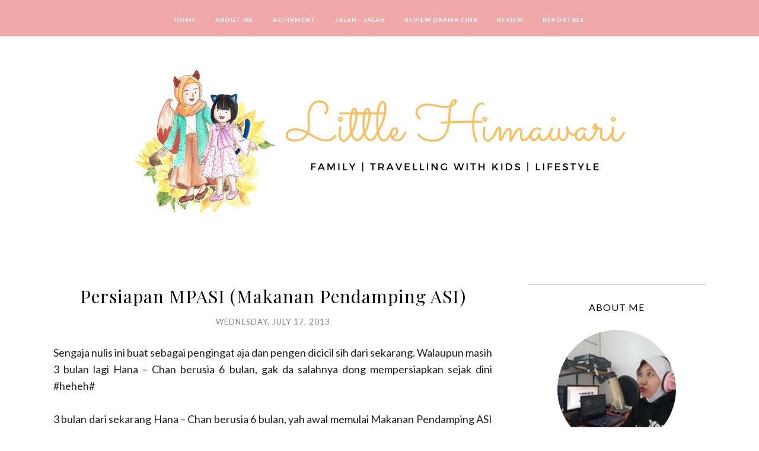

--- FILE ---
content_type: text/html; charset=utf-8
request_url: https://www.google.com/recaptcha/api2/aframe
body_size: 269
content:
<!DOCTYPE HTML><html><head><meta http-equiv="content-type" content="text/html; charset=UTF-8"></head><body><script nonce="WKlOPSYz4fFlbD6SJFRj3w">/** Anti-fraud and anti-abuse applications only. See google.com/recaptcha */ try{var clients={'sodar':'https://pagead2.googlesyndication.com/pagead/sodar?'};window.addEventListener("message",function(a){try{if(a.source===window.parent){var b=JSON.parse(a.data);var c=clients[b['id']];if(c){var d=document.createElement('img');d.src=c+b['params']+'&rc='+(localStorage.getItem("rc::a")?sessionStorage.getItem("rc::b"):"");window.document.body.appendChild(d);sessionStorage.setItem("rc::e",parseInt(sessionStorage.getItem("rc::e")||0)+1);localStorage.setItem("rc::h",'1768781226864');}}}catch(b){}});window.parent.postMessage("_grecaptcha_ready", "*");}catch(b){}</script></body></html>

--- FILE ---
content_type: text/javascript; charset=UTF-8
request_url: https://www.littlehimawari.com/feeds/posts/summary/?callback=jQuery112003225954271673961_1768781222737&category=my+baby&max-results=5&alt=json-in-script
body_size: 5687
content:
// API callback
jQuery112003225954271673961_1768781222737({"version":"1.0","encoding":"UTF-8","feed":{"xmlns":"http://www.w3.org/2005/Atom","xmlns$openSearch":"http://a9.com/-/spec/opensearchrss/1.0/","xmlns$blogger":"http://schemas.google.com/blogger/2008","xmlns$georss":"http://www.georss.org/georss","xmlns$gd":"http://schemas.google.com/g/2005","xmlns$thr":"http://purl.org/syndication/thread/1.0","id":{"$t":"tag:blogger.com,1999:blog-1570520149722606186"},"updated":{"$t":"2026-01-02T09:49:50.081+07:00"},"category":[{"term":"review"},{"term":"reportase"},{"term":"jalan - jalan"},{"term":"mpasi"},{"term":"jalan jalan asik"},{"term":"kesehatan"},{"term":"info"},{"term":"my baby"},{"term":"tempat wisata"},{"term":"tips"},{"term":"miscellaneous"},{"term":"bogor"},{"term":"bloggerreview"},{"term":"myself"},{"term":"resepMPASI"},{"term":"ASI"},{"term":"curhatan"},{"term":"event"},{"term":"arsip"},{"term":"resep"},{"term":"Bandung"},{"term":"blogger event"},{"term":"gameonline"},{"term":"sponsoredpost"},{"term":"persiapan mpasi"},{"term":"sentul"},{"term":"Cibinong City Mall"},{"term":"Jungleland"},{"term":"birthdayparty"},{"term":"blogger"},{"term":"catering depok"},{"term":"catering harian di depok"},{"term":"catering karyawan depok"},{"term":"catering rantangan"},{"term":"depok"},{"term":"hana catering depok"},{"term":"hanacatering"},{"term":"momblogger"},{"term":"notice"},{"term":"parenttalk"},{"term":"resep rumahan"},{"term":"review produk"},{"term":"#AIMI DEPOK"},{"term":"AIMI ASI DEPOK"},{"term":"Baby Shop"},{"term":"anak - anak"},{"term":"baby house"},{"term":"bukalapak"},{"term":"bukalapakdotcom"},{"term":"cielers depok"},{"term":"cooking with love"},{"term":"hanami's channel"},{"term":"indonesia"},{"term":"indosat"},{"term":"pojokrenungan"},{"term":"resep masakan"},{"term":"resep masakan rumahan"},{"term":"review. reportase"},{"term":"ruang laktasi"},{"term":"ruang menyusui di depok"},{"term":"singapore"},{"term":"singaporetourism"},{"term":"sponsorpost"},{"term":"susu-formula"},{"term":"tempat wisata di singapore"},{"term":"traveloka"},{"term":"#1TahunMenginspirASI"},{"term":"#2 Tahun MenginspirASI"},{"term":"#AIMI"},{"term":"#CantSmileWithoutYou"},{"term":"#CelebrateTheExtraOrdinary"},{"term":"#GrowThemGreat"},{"term":"#HUT1AIMIDEPOK"},{"term":"#JadiBisa"},{"term":"#JuaraHebatkebaikan"},{"term":"#LebihBaik"},{"term":"#Sunlife"},{"term":"20fit jakarta"},{"term":"20fitreview"},{"term":"21th kiranti"},{"term":"ASUS ZenPower"},{"term":"Advan Untuk Indonesia"},{"term":"Anmum"},{"term":"Anmum Indonesia"},{"term":"Anmum Lacta"},{"term":"Anmum Materna"},{"term":"AplikasiTraveloka"},{"term":"BEBELAC"},{"term":"BLW"},{"term":"BebelacIndonesia"},{"term":"BloggerPerempuanNetwork"},{"term":"COD"},{"term":"EMS"},{"term":"EcoCompactLiving"},{"term":"EcoDesain"},{"term":"FPS"},{"term":"GreenDesain"},{"term":"HUT2AIMIDEPOK"},{"term":"ImunisasiMR"},{"term":"Internet Menyatukan Keluarga"},{"term":"Invenstasi"},{"term":"KESEJAHTERAAN"},{"term":"Kampanye ASI"},{"term":"KementrianKesehatanIndonesia"},{"term":"Kids Playground"},{"term":"Kidzooona"},{"term":"Kidzooona Indonesia"},{"term":"LivingInPrajawangsaCity"},{"term":"MASA DEPAN CERAH"},{"term":"MMORPG"},{"term":"Measles"},{"term":"Mengatur Keuangan"},{"term":"NXA ladies"},{"term":"NetflixViaIndiHome"},{"term":"PERENCANAAN KEUANGAN"},{"term":"PT. Sun life Financial Indonesia"},{"term":"Pekan ASI Sedunia"},{"term":"Power bank"},{"term":"RO2"},{"term":"Rubella"},{"term":"SUN LIFE"},{"term":"Safir Senduk"},{"term":"Selebrasi"},{"term":"SingaporeScienceCenter"},{"term":"Sun Life Financial Indonesia"},{"term":"Tips Mengelola Keuangan"},{"term":"Vaksin Campak"},{"term":"Vaksin Rubella"},{"term":"accesoris gadget"},{"term":"advan"},{"term":"advan vandroid X7"},{"term":"afiliasi program"},{"term":"aimi jabar"},{"term":"airyroombogor"},{"term":"airyroomindonesia"},{"term":"ajari aku  mendapatkan mantanmu"},{"term":"alam fantasia"},{"term":"aloclairplus"},{"term":"ancol"},{"term":"ancol beach city mall"},{"term":"awas bulan maling"},{"term":"baby spa"},{"term":"babyspa"},{"term":"belanja online"},{"term":"belanjatablet"},{"term":"best deals hunter"},{"term":"beutytips"},{"term":"bubble and me"},{"term":"buku anak"},{"term":"cermati"},{"term":"cni"},{"term":"cookies"},{"term":"curhatan hati sang spg"},{"term":"danone indonesia"},{"term":"data center"},{"term":"ddb accelerator"},{"term":"depresi pada anak"},{"term":"diarykiranti"},{"term":"difa oral health center"},{"term":"doraemon expo 2015"},{"term":"download game best deals hunter"},{"term":"drama korea"},{"term":"dramacina"},{"term":"dunia fantasi"},{"term":"elevenia"},{"term":"es loli"},{"term":"eventbogor"},{"term":"farmhouse lembang"},{"term":"fashion anak"},{"term":"filmreview"},{"term":"finansial"},{"term":"foodcombine"},{"term":"funcolouring"},{"term":"gadget"},{"term":"game best deals hunter review"},{"term":"game review"},{"term":"geraicni"},{"term":"gigi susu"},{"term":"halobalita"},{"term":"hello kitty party idea"},{"term":"hotel bandung"},{"term":"hotel majapahit surabaya"},{"term":"im3"},{"term":"indosat ooredoo"},{"term":"instagram"},{"term":"intel"},{"term":"investasi"},{"term":"jakarta"},{"term":"jarvis store"},{"term":"jualfurniture"},{"term":"jualfurniturebekas"},{"term":"kadobayi"},{"term":"kadobayibarulahir"},{"term":"kadountukbayi"},{"term":"kaldu ayam"},{"term":"kaldu ikan"},{"term":"kaldu sapi"},{"term":"kaldu sayuran"},{"term":"karies pada gigi balita"},{"term":"kartu nama"},{"term":"kesehatan gigi mulut"},{"term":"kiranti"},{"term":"komunitas epilepsi indonesia"},{"term":"komunitasibumendongengbogor"},{"term":"kontesblog"},{"term":"korban maling"},{"term":"kuliner"},{"term":"lagu anak indonesia"},{"term":"laruku"},{"term":"mall"},{"term":"mall depok"},{"term":"margocity"},{"term":"mataharimall"},{"term":"membeli pakaian anak"},{"term":"membuat kaldu"},{"term":"membuat kartu nama online"},{"term":"mengejar malam pertama"},{"term":"menyapih"},{"term":"mihabodytec"},{"term":"mlm"},{"term":"momina baby spa"},{"term":"mommy and me"},{"term":"museum di surabaya"},{"term":"my Pre Wedding"},{"term":"nasi goreng serai"},{"term":"nasional"},{"term":"nixia gamer"},{"term":"obat sariawan"},{"term":"omlette bayam sosis"},{"term":"omlette mie sosis"},{"term":"ootd"},{"term":"paidreview"},{"term":"pakaian anak"},{"term":"parenting"},{"term":"pasta gigi formula"},{"term":"penyakit epilepsi"},{"term":"perawatan gigi susu pada balita"},{"term":"percetakan"},{"term":"philips steam iron"},{"term":"pintarnet"},{"term":"playdate"},{"term":"prajawangsacity"},{"term":"praktisprint.com"},{"term":"pre wedding test"},{"term":"resep MPASI untuk 1 tahun keatas"},{"term":"resep tomyam"},{"term":"sariawan"},{"term":"science center singapore"},{"term":"seminar laktasi"},{"term":"sensa hotel"},{"term":"sertifikasi"},{"term":"shopious"},{"term":"sikat gigi formula"},{"term":"sinopsis novel"},{"term":"sinopsis. ftv"},{"term":"situs kartu nama"},{"term":"skincare"},{"term":"staedtler"},{"term":"sup sosis"},{"term":"sup tofu ikan tuna"},{"term":"surabaya"},{"term":"tablet pintar"},{"term":"tablet ramah anak"},{"term":"tebet"},{"term":"tempat bermain anak di cibinong"},{"term":"tempat wisata dibandung"},{"term":"tempatwisatadibogor"},{"term":"tempatwisataramahanak"},{"term":"tips dan trik membuat sinopsis"},{"term":"tips mengatasi maling"},{"term":"tips rumah supaya tidak kemalingan"},{"term":"tips travelling"},{"term":"transformasi perusahaan"},{"term":"traveling with baby"},{"term":"travellingwithkids"},{"term":"triptosingapore"},{"term":"twinhouse"},{"term":"udoctor"},{"term":"umeetme"},{"term":"wahana hello kitty adventure"},{"term":"warung komando"},{"term":"weaning with love"},{"term":"wenda koiman"},{"term":"wisata"},{"term":"wonderfullifemovie"},{"term":"wonderfulllifeindonesia"},{"term":"xl data center"},{"term":"yayasan epilepsi indonesia"}],"title":{"type":"text","$t":"Little Himawari"},"subtitle":{"type":"html","$t":""},"link":[{"rel":"http://schemas.google.com/g/2005#feed","type":"application/atom+xml","href":"https:\/\/www.littlehimawari.com\/feeds\/posts\/summary"},{"rel":"self","type":"application/atom+xml","href":"https:\/\/www.blogger.com\/feeds\/1570520149722606186\/posts\/summary?alt=json-in-script\u0026max-results=5\u0026category=my+baby"},{"rel":"alternate","type":"text/html","href":"https:\/\/www.littlehimawari.com\/search\/label\/my%20baby"},{"rel":"hub","href":"http://pubsubhubbub.appspot.com/"},{"rel":"next","type":"application/atom+xml","href":"https:\/\/www.blogger.com\/feeds\/1570520149722606186\/posts\/summary?alt=json-in-script\u0026start-index=6\u0026max-results=5\u0026category=my+baby"}],"author":[{"name":{"$t":"Ruffie Lucretia"},"uri":{"$t":"http:\/\/www.blogger.com\/profile\/11297732198317970064"},"email":{"$t":"noreply@blogger.com"},"gd$image":{"rel":"http://schemas.google.com/g/2005#thumbnail","width":"32","height":"32","src":"\/\/blogger.googleusercontent.com\/img\/b\/R29vZ2xl\/AVvXsEjexriibgqaFRd5jbaU1Zxk3pFiscL_pIv-4G3Tmu8o1AkqsOVpVaNReRpe_pADcIuUI9VrO5edjiWmPywNhRb9ShoVRd3otWA8XtYEhWWDRTICLl3-uT1x1R1dUD8Hc1k\/s113\/20181224_113518.jpg"}}],"generator":{"version":"7.00","uri":"http://www.blogger.com","$t":"Blogger"},"openSearch$totalResults":{"$t":"15"},"openSearch$startIndex":{"$t":"1"},"openSearch$itemsPerPage":{"$t":"5"},"entry":[{"id":{"$t":"tag:blogger.com,1999:blog-1570520149722606186.post-1838403210969979650"},"published":{"$t":"2015-02-16T23:44:00.002+07:00"},"updated":{"$t":"2015-11-13T11:22:04.332+07:00"},"category":[{"scheme":"http://www.blogger.com/atom/ns#","term":"birthdayparty"},{"scheme":"http://www.blogger.com/atom/ns#","term":"hello kitty party idea"},{"scheme":"http://www.blogger.com/atom/ns#","term":"miscellaneous"},{"scheme":"http://www.blogger.com/atom/ns#","term":"my baby"}],"title":{"type":"text","$t":"Rencana Ultah ke - 2 Hana - Chan"},"summary":{"type":"text","$t":"\n\n\nPostingan saya yang ini bakalan seputaran rencana buat ngerayain ultah Hana - chan yang hitungannya tinggal beberapa minggu lagi.\n\nsempat bingung antara di rame - rame atau engga. tapi berhubung Hana makin ke sini makin ngerti pesta ulang tahun karena beberapa kali sempat hadir ke acara ultah dan juga sering nonton televisi berbayar yang ada iklan selamat ulang tahun - nya. jadi deh dia kadang"},"link":[{"rel":"replies","type":"application/atom+xml","href":"https:\/\/www.littlehimawari.com\/feeds\/1838403210969979650\/comments\/default","title":"Post Comments"},{"rel":"replies","type":"text/html","href":"https:\/\/www.littlehimawari.com\/2015\/02\/rencana-ultah-ke-2-hana-chan.html#comment-form","title":"0 Comments"},{"rel":"edit","type":"application/atom+xml","href":"https:\/\/www.blogger.com\/feeds\/1570520149722606186\/posts\/default\/1838403210969979650"},{"rel":"self","type":"application/atom+xml","href":"https:\/\/www.blogger.com\/feeds\/1570520149722606186\/posts\/default\/1838403210969979650"},{"rel":"alternate","type":"text/html","href":"https:\/\/www.littlehimawari.com\/2015\/02\/rencana-ultah-ke-2-hana-chan.html","title":"Rencana Ultah ke - 2 Hana - Chan"}],"author":[{"name":{"$t":"Ruffie Lucretia"},"uri":{"$t":"http:\/\/www.blogger.com\/profile\/11297732198317970064"},"email":{"$t":"noreply@blogger.com"},"gd$image":{"rel":"http://schemas.google.com/g/2005#thumbnail","width":"32","height":"32","src":"\/\/blogger.googleusercontent.com\/img\/b\/R29vZ2xl\/AVvXsEjexriibgqaFRd5jbaU1Zxk3pFiscL_pIv-4G3Tmu8o1AkqsOVpVaNReRpe_pADcIuUI9VrO5edjiWmPywNhRb9ShoVRd3otWA8XtYEhWWDRTICLl3-uT1x1R1dUD8Hc1k\/s113\/20181224_113518.jpg"}}],"media$thumbnail":{"xmlns$media":"http://search.yahoo.com/mrss/","url":"https:\/\/blogger.googleusercontent.com\/img\/b\/R29vZ2xl\/AVvXsEg_Baxq_hrj94NlqGhYL0vyTfwHAmQKHNFRz2JOeP70ULnBf-3-dxAuaO9LuGUx88Wb1JG8dsAeVMMlhjj_2gA04856dNrZxBcJxCOMnbZ_laBbpRqH2t9i4Z5xicqHAVwjJQ0olvm9g5LO\/s72-c\/DSC_0589+COPY.jpg","height":"72","width":"72"},"thr$total":{"$t":"0"}},{"id":{"$t":"tag:blogger.com,1999:blog-1570520149722606186.post-1709605974642154166"},"published":{"$t":"2015-02-13T13:36:00.000+07:00"},"updated":{"$t":"2017-11-03T20:51:27.412+07:00"},"category":[{"scheme":"http://www.blogger.com/atom/ns#","term":"ancol beach city mall"},{"scheme":"http://www.blogger.com/atom/ns#","term":"arsip"},{"scheme":"http://www.blogger.com/atom/ns#","term":"doraemon expo 2015"},{"scheme":"http://www.blogger.com/atom/ns#","term":"jalan - jalan"},{"scheme":"http://www.blogger.com/atom/ns#","term":"jalan jalan asik"},{"scheme":"http://www.blogger.com/atom/ns#","term":"my baby"},{"scheme":"http://www.blogger.com/atom/ns#","term":"review"}],"title":{"type":"text","$t":"Petualang Dua Krucil @Doraemon Expo 2015 - Ancol Beach City Mall"},"summary":{"type":"text","$t":"\nceritanya mau review acara ngedate berdua bareng Danisha - Chan nih. simak yukk....\n\n\nBeberapa waktu lalu, adiknya suami saya datang ke Jakarta dari kalimantan. rupanya doi ada acara kantor dan ternyata membawa serta istri dan anaknya. nah, secara silsilah dikeluarga besar suami nih seharusnya yang duluan nikah itu suami saya tapi karena dulu jodohnya belom dateng (baca: saya) alhasil adiknya "},"link":[{"rel":"replies","type":"application/atom+xml","href":"https:\/\/www.littlehimawari.com\/feeds\/1709605974642154166\/comments\/default","title":"Post Comments"},{"rel":"replies","type":"text/html","href":"https:\/\/www.littlehimawari.com\/2015\/02\/petualang-dua-krucil-doraemon-expo-2015.html#comment-form","title":"0 Comments"},{"rel":"edit","type":"application/atom+xml","href":"https:\/\/www.blogger.com\/feeds\/1570520149722606186\/posts\/default\/1709605974642154166"},{"rel":"self","type":"application/atom+xml","href":"https:\/\/www.blogger.com\/feeds\/1570520149722606186\/posts\/default\/1709605974642154166"},{"rel":"alternate","type":"text/html","href":"https:\/\/www.littlehimawari.com\/2015\/02\/petualang-dua-krucil-doraemon-expo-2015.html","title":"Petualang Dua Krucil @Doraemon Expo 2015 - Ancol Beach City Mall"}],"author":[{"name":{"$t":"Ruffie Lucretia"},"uri":{"$t":"http:\/\/www.blogger.com\/profile\/11297732198317970064"},"email":{"$t":"noreply@blogger.com"},"gd$image":{"rel":"http://schemas.google.com/g/2005#thumbnail","width":"32","height":"32","src":"\/\/blogger.googleusercontent.com\/img\/b\/R29vZ2xl\/AVvXsEjexriibgqaFRd5jbaU1Zxk3pFiscL_pIv-4G3Tmu8o1AkqsOVpVaNReRpe_pADcIuUI9VrO5edjiWmPywNhRb9ShoVRd3otWA8XtYEhWWDRTICLl3-uT1x1R1dUD8Hc1k\/s113\/20181224_113518.jpg"}}],"media$thumbnail":{"xmlns$media":"http://search.yahoo.com/mrss/","url":"https:\/\/blogger.googleusercontent.com\/img\/b\/R29vZ2xl\/AVvXsEh5XhqWQKmjFRtBOxWycoGaYeCgeF-5I41FrzWCm5YBCfc3AgVREU3vsIII1_CXiQJFqA4KiAsP3bX_PIaWJ0iqfY5PcQ2LenYY6amqSvr9WBtd56H_qyqug8wf4vt769rjNfLrXFfOhMuw\/s72-c\/10940457_10153002752652380_2920654941174738784_n.jpg","height":"72","width":"72"},"thr$total":{"$t":"0"}},{"id":{"$t":"tag:blogger.com,1999:blog-1570520149722606186.post-7018927224447235997"},"published":{"$t":"2015-02-12T11:53:00.000+07:00"},"updated":{"$t":"2015-11-13T11:23:20.869+07:00"},"category":[{"scheme":"http://www.blogger.com/atom/ns#","term":"arsip"},{"scheme":"http://www.blogger.com/atom/ns#","term":"ASI"},{"scheme":"http://www.blogger.com/atom/ns#","term":"menyapih"},{"scheme":"http://www.blogger.com/atom/ns#","term":"miscellaneous"},{"scheme":"http://www.blogger.com/atom/ns#","term":"my baby"},{"scheme":"http://www.blogger.com/atom/ns#","term":"weaning with love"}],"title":{"type":"text","$t":"MENYUSUI LEBIH DARI DUA TAHUN? Gimana Yaa??"},"summary":{"type":"text","$t":"\nSiang BlogWalking,\n\n\nBulan maret nanti tepatnya tanggal 30, Hana sudah berusia 2 tahun loh. masih bingung dan galau antara mau disapih dengan cara 'dipaksa' atau disapih dengan cinta.\u0026nbsp;\n\n\n\njadi inget kutipan dokumen AIMI tentang menyusui\n\n\n\n\n\n\"menyusui adalah salah satu periode terbaik dalam hidup seorang ibu\"\n\n\n\n\n\n\n\niya kalau dipikir - pikir perjuangan banget buat nyusuin Hana selama ini. "},"link":[{"rel":"replies","type":"application/atom+xml","href":"https:\/\/www.littlehimawari.com\/feeds\/7018927224447235997\/comments\/default","title":"Post Comments"},{"rel":"replies","type":"text/html","href":"https:\/\/www.littlehimawari.com\/2015\/02\/menyusui-lebih-dari-dua-tahun-gimana-yaa.html#comment-form","title":"0 Comments"},{"rel":"edit","type":"application/atom+xml","href":"https:\/\/www.blogger.com\/feeds\/1570520149722606186\/posts\/default\/7018927224447235997"},{"rel":"self","type":"application/atom+xml","href":"https:\/\/www.blogger.com\/feeds\/1570520149722606186\/posts\/default\/7018927224447235997"},{"rel":"alternate","type":"text/html","href":"https:\/\/www.littlehimawari.com\/2015\/02\/menyusui-lebih-dari-dua-tahun-gimana-yaa.html","title":"MENYUSUI LEBIH DARI DUA TAHUN? Gimana Yaa??"}],"author":[{"name":{"$t":"Ruffie Lucretia"},"uri":{"$t":"http:\/\/www.blogger.com\/profile\/11297732198317970064"},"email":{"$t":"noreply@blogger.com"},"gd$image":{"rel":"http://schemas.google.com/g/2005#thumbnail","width":"32","height":"32","src":"\/\/blogger.googleusercontent.com\/img\/b\/R29vZ2xl\/AVvXsEjexriibgqaFRd5jbaU1Zxk3pFiscL_pIv-4G3Tmu8o1AkqsOVpVaNReRpe_pADcIuUI9VrO5edjiWmPywNhRb9ShoVRd3otWA8XtYEhWWDRTICLl3-uT1x1R1dUD8Hc1k\/s113\/20181224_113518.jpg"}}],"media$thumbnail":{"xmlns$media":"http://search.yahoo.com/mrss/","url":"https:\/\/blogger.googleusercontent.com\/img\/b\/R29vZ2xl\/AVvXsEgM4n5cP9Io2PRPuMBwV3pFin3WznUsWOgbrBSPb4Af-6iBiLRmAX0bfdjd0_9jR09lTpkhEFz5e9kmZegmud7gdipH8PX0IAEfC-pn0oeYLIaC3W7URbTcyykCYk2XwKljZEURz85YH3Q_\/s72-c\/10426894_10153030683182380_4662300189071442317_n.jpg","height":"72","width":"72"},"thr$total":{"$t":"0"}},{"id":{"$t":"tag:blogger.com,1999:blog-1570520149722606186.post-1740195180493823659"},"published":{"$t":"2015-01-29T17:43:00.000+07:00"},"updated":{"$t":"2019-12-06T11:20:30.642+07:00"},"category":[{"scheme":"http://www.blogger.com/atom/ns#","term":"mpasi"},{"scheme":"http://www.blogger.com/atom/ns#","term":"my baby"},{"scheme":"http://www.blogger.com/atom/ns#","term":"resep"}],"title":{"type":"text","$t":"Resep MPASI: Tempura Kriuk ala Mami Hana"},"summary":{"type":"text","$t":"\nSebenarnya resep ini sih resep biasa aja, saya bikin juga karena galau Hana mood makannya kadang lahap kadang engga. terpaksa harus puter otak gimana cara supaya asupannya tetap terpenuhi. mengandalkan ASI aja sekarang udah gak cukup. masalahnya 2 bulan lagi Hana harus sudah di SAPIH.\n \n\nBerhubung Hana minggu ini sepertinya lagi malas makan nasi alhasil saya harus menggunakan karbohidrat lain "},"link":[{"rel":"replies","type":"application/atom+xml","href":"https:\/\/www.littlehimawari.com\/feeds\/1740195180493823659\/comments\/default","title":"Post Comments"},{"rel":"replies","type":"text/html","href":"https:\/\/www.littlehimawari.com\/2015\/01\/resep-mpasi-tempura-kriuk-ala-mami-hana.html#comment-form","title":"0 Comments"},{"rel":"edit","type":"application/atom+xml","href":"https:\/\/www.blogger.com\/feeds\/1570520149722606186\/posts\/default\/1740195180493823659"},{"rel":"self","type":"application/atom+xml","href":"https:\/\/www.blogger.com\/feeds\/1570520149722606186\/posts\/default\/1740195180493823659"},{"rel":"alternate","type":"text/html","href":"https:\/\/www.littlehimawari.com\/2015\/01\/resep-mpasi-tempura-kriuk-ala-mami-hana.html","title":"Resep MPASI: Tempura Kriuk ala Mami Hana"}],"author":[{"name":{"$t":"Ruffie Lucretia"},"uri":{"$t":"http:\/\/www.blogger.com\/profile\/11297732198317970064"},"email":{"$t":"noreply@blogger.com"},"gd$image":{"rel":"http://schemas.google.com/g/2005#thumbnail","width":"32","height":"32","src":"\/\/blogger.googleusercontent.com\/img\/b\/R29vZ2xl\/AVvXsEjexriibgqaFRd5jbaU1Zxk3pFiscL_pIv-4G3Tmu8o1AkqsOVpVaNReRpe_pADcIuUI9VrO5edjiWmPywNhRb9ShoVRd3otWA8XtYEhWWDRTICLl3-uT1x1R1dUD8Hc1k\/s113\/20181224_113518.jpg"}}],"media$thumbnail":{"xmlns$media":"http://search.yahoo.com/mrss/","url":"https:\/\/blogger.googleusercontent.com\/img\/b\/R29vZ2xl\/AVvXsEiaTs0G4rKm2s5LSMDQ4iucIo4uVdwXa-uz-LV6C5zcR5W2Xo456kE_v7YZxrpFo0zMuVakuK3DefrsSx1AkEicnvrVM45MgT-DwGMcvc87-ucZD4wr9hA4iKuCVUUYbwDyT4cwQYbFUKsZ\/s72-c\/10392359_10152984641252380_5922664680464348205_n.jpg","height":"72","width":"72"},"thr$total":{"$t":"0"}},{"id":{"$t":"tag:blogger.com,1999:blog-1570520149722606186.post-8166059898370788896"},"published":{"$t":"2014-12-12T00:07:00.001+07:00"},"updated":{"$t":"2017-11-03T20:52:14.438+07:00"},"category":[{"scheme":"http://www.blogger.com/atom/ns#","term":"Bandung"},{"scheme":"http://www.blogger.com/atom/ns#","term":"hotel bandung"},{"scheme":"http://www.blogger.com/atom/ns#","term":"jalan - jalan"},{"scheme":"http://www.blogger.com/atom/ns#","term":"jalan jalan asik"},{"scheme":"http://www.blogger.com/atom/ns#","term":"my baby"},{"scheme":"http://www.blogger.com/atom/ns#","term":"review"},{"scheme":"http://www.blogger.com/atom/ns#","term":"sensa hotel"},{"scheme":"http://www.blogger.com/atom/ns#","term":"tempat wisata"},{"scheme":"http://www.blogger.com/atom/ns#","term":"traveling with baby"}],"title":{"type":"text","$t":"Review: Hotel Strategis di Pusat Kota Bandung"},"summary":{"type":"text","$t":"\n\nSeperti janji saya di postingan akhir November kemarin, sekarang saya bakalan lunasin janji saya satu persatu ya.. hehehe.. udah kaya apaan aja ya.\n\n\n\nBeberapa waktu lalu saya beserta keluarga berencana melakukan Liburan, tapi gak mau yang terlalu jauh disamping suami yang padet banget jadwal kerjanya otomatis membuat saya berfikir keras gimana caranya liburan yang serba terbatas waktunya ini "},"link":[{"rel":"replies","type":"application/atom+xml","href":"https:\/\/www.littlehimawari.com\/feeds\/8166059898370788896\/comments\/default","title":"Post Comments"},{"rel":"replies","type":"text/html","href":"https:\/\/www.littlehimawari.com\/2014\/12\/review-hotel-strategis-di-pusat-kota.html#comment-form","title":"0 Comments"},{"rel":"edit","type":"application/atom+xml","href":"https:\/\/www.blogger.com\/feeds\/1570520149722606186\/posts\/default\/8166059898370788896"},{"rel":"self","type":"application/atom+xml","href":"https:\/\/www.blogger.com\/feeds\/1570520149722606186\/posts\/default\/8166059898370788896"},{"rel":"alternate","type":"text/html","href":"https:\/\/www.littlehimawari.com\/2014\/12\/review-hotel-strategis-di-pusat-kota.html","title":"Review: Hotel Strategis di Pusat Kota Bandung"}],"author":[{"name":{"$t":"Ruffie Lucretia"},"uri":{"$t":"http:\/\/www.blogger.com\/profile\/11297732198317970064"},"email":{"$t":"noreply@blogger.com"},"gd$image":{"rel":"http://schemas.google.com/g/2005#thumbnail","width":"32","height":"32","src":"\/\/blogger.googleusercontent.com\/img\/b\/R29vZ2xl\/AVvXsEjexriibgqaFRd5jbaU1Zxk3pFiscL_pIv-4G3Tmu8o1AkqsOVpVaNReRpe_pADcIuUI9VrO5edjiWmPywNhRb9ShoVRd3otWA8XtYEhWWDRTICLl3-uT1x1R1dUD8Hc1k\/s113\/20181224_113518.jpg"}}],"media$thumbnail":{"xmlns$media":"http://search.yahoo.com/mrss/","url":"https:\/\/blogger.googleusercontent.com\/img\/b\/R29vZ2xl\/AVvXsEhT-QsqFiuLE8RmVyY-fsRLrr8pDHJrb269MRAUeD4s_8NbUIz5M0UNllqp2w7kD9HDiMrRSthIf5VtRoWSRkjGCSOVC_fNYqNUc9YBnNsffjl-hjzk6CSbxmwdytRbJKlzyPVDG-NgYyN7\/s72-c\/10300313_10152342300407380_7096506089403583883_n.jpg","height":"72","width":"72"},"thr$total":{"$t":"0"}}]}});

--- FILE ---
content_type: text/javascript; charset=UTF-8
request_url: https://www.littlehimawari.com/feeds/posts/summary/?callback=jQuery112003225954271673961_1768781222735&category=kesehatan&max-results=5&alt=json-in-script
body_size: 5927
content:
// API callback
jQuery112003225954271673961_1768781222735({"version":"1.0","encoding":"UTF-8","feed":{"xmlns":"http://www.w3.org/2005/Atom","xmlns$openSearch":"http://a9.com/-/spec/opensearchrss/1.0/","xmlns$blogger":"http://schemas.google.com/blogger/2008","xmlns$georss":"http://www.georss.org/georss","xmlns$gd":"http://schemas.google.com/g/2005","xmlns$thr":"http://purl.org/syndication/thread/1.0","id":{"$t":"tag:blogger.com,1999:blog-1570520149722606186"},"updated":{"$t":"2026-01-02T09:49:50.081+07:00"},"category":[{"term":"review"},{"term":"reportase"},{"term":"jalan - jalan"},{"term":"mpasi"},{"term":"jalan jalan asik"},{"term":"kesehatan"},{"term":"info"},{"term":"my baby"},{"term":"tempat wisata"},{"term":"tips"},{"term":"miscellaneous"},{"term":"bogor"},{"term":"bloggerreview"},{"term":"myself"},{"term":"resepMPASI"},{"term":"ASI"},{"term":"curhatan"},{"term":"event"},{"term":"arsip"},{"term":"resep"},{"term":"Bandung"},{"term":"blogger event"},{"term":"gameonline"},{"term":"sponsoredpost"},{"term":"persiapan mpasi"},{"term":"sentul"},{"term":"Cibinong City Mall"},{"term":"Jungleland"},{"term":"birthdayparty"},{"term":"blogger"},{"term":"catering depok"},{"term":"catering harian di depok"},{"term":"catering karyawan depok"},{"term":"catering rantangan"},{"term":"depok"},{"term":"hana catering depok"},{"term":"hanacatering"},{"term":"momblogger"},{"term":"notice"},{"term":"parenttalk"},{"term":"resep rumahan"},{"term":"review produk"},{"term":"#AIMI DEPOK"},{"term":"AIMI ASI DEPOK"},{"term":"Baby Shop"},{"term":"anak - anak"},{"term":"baby house"},{"term":"bukalapak"},{"term":"bukalapakdotcom"},{"term":"cielers depok"},{"term":"cooking with love"},{"term":"hanami's channel"},{"term":"indonesia"},{"term":"indosat"},{"term":"pojokrenungan"},{"term":"resep masakan"},{"term":"resep masakan rumahan"},{"term":"review. reportase"},{"term":"ruang laktasi"},{"term":"ruang menyusui di depok"},{"term":"singapore"},{"term":"singaporetourism"},{"term":"sponsorpost"},{"term":"susu-formula"},{"term":"tempat wisata di singapore"},{"term":"traveloka"},{"term":"#1TahunMenginspirASI"},{"term":"#2 Tahun MenginspirASI"},{"term":"#AIMI"},{"term":"#CantSmileWithoutYou"},{"term":"#CelebrateTheExtraOrdinary"},{"term":"#GrowThemGreat"},{"term":"#HUT1AIMIDEPOK"},{"term":"#JadiBisa"},{"term":"#JuaraHebatkebaikan"},{"term":"#LebihBaik"},{"term":"#Sunlife"},{"term":"20fit jakarta"},{"term":"20fitreview"},{"term":"21th kiranti"},{"term":"ASUS ZenPower"},{"term":"Advan Untuk Indonesia"},{"term":"Anmum"},{"term":"Anmum Indonesia"},{"term":"Anmum Lacta"},{"term":"Anmum Materna"},{"term":"AplikasiTraveloka"},{"term":"BEBELAC"},{"term":"BLW"},{"term":"BebelacIndonesia"},{"term":"BloggerPerempuanNetwork"},{"term":"COD"},{"term":"EMS"},{"term":"EcoCompactLiving"},{"term":"EcoDesain"},{"term":"FPS"},{"term":"GreenDesain"},{"term":"HUT2AIMIDEPOK"},{"term":"ImunisasiMR"},{"term":"Internet Menyatukan Keluarga"},{"term":"Invenstasi"},{"term":"KESEJAHTERAAN"},{"term":"Kampanye ASI"},{"term":"KementrianKesehatanIndonesia"},{"term":"Kids Playground"},{"term":"Kidzooona"},{"term":"Kidzooona Indonesia"},{"term":"LivingInPrajawangsaCity"},{"term":"MASA DEPAN CERAH"},{"term":"MMORPG"},{"term":"Measles"},{"term":"Mengatur Keuangan"},{"term":"NXA ladies"},{"term":"NetflixViaIndiHome"},{"term":"PERENCANAAN KEUANGAN"},{"term":"PT. Sun life Financial Indonesia"},{"term":"Pekan ASI Sedunia"},{"term":"Power bank"},{"term":"RO2"},{"term":"Rubella"},{"term":"SUN LIFE"},{"term":"Safir Senduk"},{"term":"Selebrasi"},{"term":"SingaporeScienceCenter"},{"term":"Sun Life Financial Indonesia"},{"term":"Tips Mengelola Keuangan"},{"term":"Vaksin Campak"},{"term":"Vaksin Rubella"},{"term":"accesoris gadget"},{"term":"advan"},{"term":"advan vandroid X7"},{"term":"afiliasi program"},{"term":"aimi jabar"},{"term":"airyroombogor"},{"term":"airyroomindonesia"},{"term":"ajari aku  mendapatkan mantanmu"},{"term":"alam fantasia"},{"term":"aloclairplus"},{"term":"ancol"},{"term":"ancol beach city mall"},{"term":"awas bulan maling"},{"term":"baby spa"},{"term":"babyspa"},{"term":"belanja online"},{"term":"belanjatablet"},{"term":"best deals hunter"},{"term":"beutytips"},{"term":"bubble and me"},{"term":"buku anak"},{"term":"cermati"},{"term":"cni"},{"term":"cookies"},{"term":"curhatan hati sang spg"},{"term":"danone indonesia"},{"term":"data center"},{"term":"ddb accelerator"},{"term":"depresi pada anak"},{"term":"diarykiranti"},{"term":"difa oral health center"},{"term":"doraemon expo 2015"},{"term":"download game best deals hunter"},{"term":"drama korea"},{"term":"dramacina"},{"term":"dunia fantasi"},{"term":"elevenia"},{"term":"es loli"},{"term":"eventbogor"},{"term":"farmhouse lembang"},{"term":"fashion anak"},{"term":"filmreview"},{"term":"finansial"},{"term":"foodcombine"},{"term":"funcolouring"},{"term":"gadget"},{"term":"game best deals hunter review"},{"term":"game review"},{"term":"geraicni"},{"term":"gigi susu"},{"term":"halobalita"},{"term":"hello kitty party idea"},{"term":"hotel bandung"},{"term":"hotel majapahit surabaya"},{"term":"im3"},{"term":"indosat ooredoo"},{"term":"instagram"},{"term":"intel"},{"term":"investasi"},{"term":"jakarta"},{"term":"jarvis store"},{"term":"jualfurniture"},{"term":"jualfurniturebekas"},{"term":"kadobayi"},{"term":"kadobayibarulahir"},{"term":"kadountukbayi"},{"term":"kaldu ayam"},{"term":"kaldu ikan"},{"term":"kaldu sapi"},{"term":"kaldu sayuran"},{"term":"karies pada gigi balita"},{"term":"kartu nama"},{"term":"kesehatan gigi mulut"},{"term":"kiranti"},{"term":"komunitas epilepsi indonesia"},{"term":"komunitasibumendongengbogor"},{"term":"kontesblog"},{"term":"korban maling"},{"term":"kuliner"},{"term":"lagu anak indonesia"},{"term":"laruku"},{"term":"mall"},{"term":"mall depok"},{"term":"margocity"},{"term":"mataharimall"},{"term":"membeli pakaian anak"},{"term":"membuat kaldu"},{"term":"membuat kartu nama online"},{"term":"mengejar malam pertama"},{"term":"menyapih"},{"term":"mihabodytec"},{"term":"mlm"},{"term":"momina baby spa"},{"term":"mommy and me"},{"term":"museum di surabaya"},{"term":"my Pre Wedding"},{"term":"nasi goreng serai"},{"term":"nasional"},{"term":"nixia gamer"},{"term":"obat sariawan"},{"term":"omlette bayam sosis"},{"term":"omlette mie sosis"},{"term":"ootd"},{"term":"paidreview"},{"term":"pakaian anak"},{"term":"parenting"},{"term":"pasta gigi formula"},{"term":"penyakit epilepsi"},{"term":"perawatan gigi susu pada balita"},{"term":"percetakan"},{"term":"philips steam iron"},{"term":"pintarnet"},{"term":"playdate"},{"term":"prajawangsacity"},{"term":"praktisprint.com"},{"term":"pre wedding test"},{"term":"resep MPASI untuk 1 tahun keatas"},{"term":"resep tomyam"},{"term":"sariawan"},{"term":"science center singapore"},{"term":"seminar laktasi"},{"term":"sensa hotel"},{"term":"sertifikasi"},{"term":"shopious"},{"term":"sikat gigi formula"},{"term":"sinopsis novel"},{"term":"sinopsis. ftv"},{"term":"situs kartu nama"},{"term":"skincare"},{"term":"staedtler"},{"term":"sup sosis"},{"term":"sup tofu ikan tuna"},{"term":"surabaya"},{"term":"tablet pintar"},{"term":"tablet ramah anak"},{"term":"tebet"},{"term":"tempat bermain anak di cibinong"},{"term":"tempat wisata dibandung"},{"term":"tempatwisatadibogor"},{"term":"tempatwisataramahanak"},{"term":"tips dan trik membuat sinopsis"},{"term":"tips mengatasi maling"},{"term":"tips rumah supaya tidak kemalingan"},{"term":"tips travelling"},{"term":"transformasi perusahaan"},{"term":"traveling with baby"},{"term":"travellingwithkids"},{"term":"triptosingapore"},{"term":"twinhouse"},{"term":"udoctor"},{"term":"umeetme"},{"term":"wahana hello kitty adventure"},{"term":"warung komando"},{"term":"weaning with love"},{"term":"wenda koiman"},{"term":"wisata"},{"term":"wonderfullifemovie"},{"term":"wonderfulllifeindonesia"},{"term":"xl data center"},{"term":"yayasan epilepsi indonesia"}],"title":{"type":"text","$t":"Little Himawari"},"subtitle":{"type":"html","$t":""},"link":[{"rel":"http://schemas.google.com/g/2005#feed","type":"application/atom+xml","href":"https:\/\/www.littlehimawari.com\/feeds\/posts\/summary"},{"rel":"self","type":"application/atom+xml","href":"https:\/\/www.blogger.com\/feeds\/1570520149722606186\/posts\/summary?alt=json-in-script\u0026max-results=5\u0026category=kesehatan"},{"rel":"alternate","type":"text/html","href":"https:\/\/www.littlehimawari.com\/search\/label\/kesehatan"},{"rel":"hub","href":"http://pubsubhubbub.appspot.com/"},{"rel":"next","type":"application/atom+xml","href":"https:\/\/www.blogger.com\/feeds\/1570520149722606186\/posts\/summary?alt=json-in-script\u0026start-index=6\u0026max-results=5\u0026category=kesehatan"}],"author":[{"name":{"$t":"Ruffie Lucretia"},"uri":{"$t":"http:\/\/www.blogger.com\/profile\/11297732198317970064"},"email":{"$t":"noreply@blogger.com"},"gd$image":{"rel":"http://schemas.google.com/g/2005#thumbnail","width":"32","height":"32","src":"\/\/blogger.googleusercontent.com\/img\/b\/R29vZ2xl\/AVvXsEjexriibgqaFRd5jbaU1Zxk3pFiscL_pIv-4G3Tmu8o1AkqsOVpVaNReRpe_pADcIuUI9VrO5edjiWmPywNhRb9ShoVRd3otWA8XtYEhWWDRTICLl3-uT1x1R1dUD8Hc1k\/s113\/20181224_113518.jpg"}}],"generator":{"version":"7.00","uri":"http://www.blogger.com","$t":"Blogger"},"openSearch$totalResults":{"$t":"16"},"openSearch$startIndex":{"$t":"1"},"openSearch$itemsPerPage":{"$t":"5"},"entry":[{"id":{"$t":"tag:blogger.com,1999:blog-1570520149722606186.post-1949439236817441631"},"published":{"$t":"2022-08-29T07:00:00.007+07:00"},"updated":{"$t":"2022-08-30T00:59:36.137+07:00"},"category":[{"scheme":"http://www.blogger.com/atom/ns#","term":"kesehatan"},{"scheme":"http://www.blogger.com/atom/ns#","term":"review"}],"title":{"type":"text","$t":"Ini Pentingnya serat dalam mengurangi resiko alergi pada saluran cerna anak"},"summary":{"type":"text","$t":"Hai hanamiers, kalian tau enggak kalau memiliki saluran cerna yang sehat dapat membuat sistem kekebalan tubuh anak menjadi lebih baik dan terhindar dari gangguan kesehatan, termasuk kejadian alergi pada anak. Nah, untuk mengoptimalisasi kesehatan saluran pencernaan khususnya untuk anak di atas usia 1 tahun yang merupakan bagian golden period, dibutuhkan konsumsi cukup serat.Sayangnya, Sebagian "},"link":[{"rel":"replies","type":"application/atom+xml","href":"https:\/\/www.littlehimawari.com\/feeds\/1949439236817441631\/comments\/default","title":"Post Comments"},{"rel":"replies","type":"text/html","href":"https:\/\/www.littlehimawari.com\/2022\/08\/fungsi-serat-danone-indonesia.html#comment-form","title":"3 Comments"},{"rel":"edit","type":"application/atom+xml","href":"https:\/\/www.blogger.com\/feeds\/1570520149722606186\/posts\/default\/1949439236817441631"},{"rel":"self","type":"application/atom+xml","href":"https:\/\/www.blogger.com\/feeds\/1570520149722606186\/posts\/default\/1949439236817441631"},{"rel":"alternate","type":"text/html","href":"https:\/\/www.littlehimawari.com\/2022\/08\/fungsi-serat-danone-indonesia.html","title":"Ini Pentingnya serat dalam mengurangi resiko alergi pada saluran cerna anak"}],"author":[{"name":{"$t":"Ruffie Lucretia"},"uri":{"$t":"http:\/\/www.blogger.com\/profile\/11297732198317970064"},"email":{"$t":"noreply@blogger.com"},"gd$image":{"rel":"http://schemas.google.com/g/2005#thumbnail","width":"32","height":"32","src":"\/\/blogger.googleusercontent.com\/img\/b\/R29vZ2xl\/AVvXsEjexriibgqaFRd5jbaU1Zxk3pFiscL_pIv-4G3Tmu8o1AkqsOVpVaNReRpe_pADcIuUI9VrO5edjiWmPywNhRb9ShoVRd3otWA8XtYEhWWDRTICLl3-uT1x1R1dUD8Hc1k\/s113\/20181224_113518.jpg"}}],"media$thumbnail":{"xmlns$media":"http://search.yahoo.com/mrss/","url":"https:\/\/blogger.googleusercontent.com\/img\/b\/R29vZ2xl\/AVvXsEiNq9dqHPi8PEX4d2ha9WyLlBjU1hDCyG5vbxzrR7ZYwdKMrsovUinjb4nx8FXzvzj-PTnGwr2XJpHOiSHaFx7bMZcfRA2TQFiipZSRa1Vs8brd_9ZpGmBXEgatWybVH4CRcY4-7IGoGeVmzOpZFHIXsH75Fv-8xrXLYAR9ffl5K7fns_4h5-fSp-Ix-w\/s72-c\/pentingnya%20serat.png","height":"72","width":"72"},"thr$total":{"$t":"3"},"georss$featurename":{"$t":"Indonesia"},"georss$point":{"$t":"-0.789275 113.921327"},"georss$box":{"$t":"-29.099508836178845 78.765077 27.520958836178846 149.07757700000002"}},{"id":{"$t":"tag:blogger.com,1999:blog-1570520149722606186.post-5727364972251811890"},"published":{"$t":"2020-07-22T21:58:00.000+07:00"},"updated":{"$t":"2020-07-22T22:02:54.991+07:00"},"category":[{"scheme":"http://www.blogger.com/atom/ns#","term":"kesehatan"},{"scheme":"http://www.blogger.com/atom/ns#","term":"review"}],"title":{"type":"text","$t":"Review: Ini Hasilnya pemakaian sabun Zen Antibacterial Bodywash \u0026 Soap selama seminggu"},"summary":{"type":"text","$t":"\n\n\n\n\n\n\nHai Hanamiers, di masa pandemi gini hampir seluruh masyarakat Indonesia ingin memberikan perlindungan yang terbaik untuk keluarga, salah satunya dengan mandi menggunakan sabun antibacterial, memakai handsanitizer bila keluar rumah saat tidak menemukan air dan lebih sering cuci tangan saat berkegiatan di dalam rumah.\u0026nbsp;\n\n\n\nMembahas tentang sabun antibacterial, jujur mami itu kurang yakin"},"link":[{"rel":"replies","type":"application/atom+xml","href":"https:\/\/www.littlehimawari.com\/feeds\/5727364972251811890\/comments\/default","title":"Post Comments"},{"rel":"replies","type":"text/html","href":"https:\/\/www.littlehimawari.com\/2020\/07\/ni-hasilnya-pemakaian-zen-bodywash-soap.html#comment-form","title":"2 Comments"},{"rel":"edit","type":"application/atom+xml","href":"https:\/\/www.blogger.com\/feeds\/1570520149722606186\/posts\/default\/5727364972251811890"},{"rel":"self","type":"application/atom+xml","href":"https:\/\/www.blogger.com\/feeds\/1570520149722606186\/posts\/default\/5727364972251811890"},{"rel":"alternate","type":"text/html","href":"https:\/\/www.littlehimawari.com\/2020\/07\/ni-hasilnya-pemakaian-zen-bodywash-soap.html","title":"Review: Ini Hasilnya pemakaian sabun Zen Antibacterial Bodywash \u0026 Soap selama seminggu"}],"author":[{"name":{"$t":"Ruffie Lucretia"},"uri":{"$t":"http:\/\/www.blogger.com\/profile\/11297732198317970064"},"email":{"$t":"noreply@blogger.com"},"gd$image":{"rel":"http://schemas.google.com/g/2005#thumbnail","width":"32","height":"32","src":"\/\/blogger.googleusercontent.com\/img\/b\/R29vZ2xl\/AVvXsEjexriibgqaFRd5jbaU1Zxk3pFiscL_pIv-4G3Tmu8o1AkqsOVpVaNReRpe_pADcIuUI9VrO5edjiWmPywNhRb9ShoVRd3otWA8XtYEhWWDRTICLl3-uT1x1R1dUD8Hc1k\/s113\/20181224_113518.jpg"}}],"media$thumbnail":{"xmlns$media":"http://search.yahoo.com/mrss/","url":"https:\/\/blogger.googleusercontent.com\/img\/b\/R29vZ2xl\/AVvXsEgyq16kzH6cbYKLiytXyZKPddnFdMWclZt6TVQ1bsyFucci12SKsdohFYg-VWTWgMX0HInjvEpshJe6j5aMMplA5ToBTK3DJXfDKx4zf6DDDY6vOIyAmxJhHBo3AIVX_ew6qWLPqJPCNCNo\/s72-c\/cover+zen.png","height":"72","width":"72"},"thr$total":{"$t":"2"}},{"id":{"$t":"tag:blogger.com,1999:blog-1570520149722606186.post-661514419864791439"},"published":{"$t":"2018-04-29T09:00:00.000+07:00"},"updated":{"$t":"2019-08-09T10:56:10.680+07:00"},"category":[{"scheme":"http://www.blogger.com/atom/ns#","term":"kesehatan"},{"scheme":"http://www.blogger.com/atom/ns#","term":"tips"}],"title":{"type":"text","$t":"Ibu Hamil dan Ingin melakukan perjalanan jauh dengan Bus? Ini Tipsnya"},"summary":{"type":"text","$t":"\n\n\n\n\n\nHai Hanamiers,\u0026nbsp;\n\nSebentar lagi bulan puasa nih, dan buat yang mempunyai kampung halaman pasti sudah jauh - jauh hari memesan tiket untuk mudik nanti ya. Lalu bagaimana dengan moms yang sedang hamil tapi harus mudik. Terlebih bila mudiknya menggunakan bus? apa saja yang harus dipersiapkan selama perjalanan supaya kita merasa nyaman?. Kebetulan hanamiers, mami memiliki tips untuk Ibu "},"link":[{"rel":"replies","type":"application/atom+xml","href":"https:\/\/www.littlehimawari.com\/feeds\/661514419864791439\/comments\/default","title":"Post Comments"},{"rel":"replies","type":"text/html","href":"https:\/\/www.littlehimawari.com\/2018\/04\/tips-perjalanan-nyaman-untuk-ibuhamil.html#comment-form","title":"0 Comments"},{"rel":"edit","type":"application/atom+xml","href":"https:\/\/www.blogger.com\/feeds\/1570520149722606186\/posts\/default\/661514419864791439"},{"rel":"self","type":"application/atom+xml","href":"https:\/\/www.blogger.com\/feeds\/1570520149722606186\/posts\/default\/661514419864791439"},{"rel":"alternate","type":"text/html","href":"https:\/\/www.littlehimawari.com\/2018\/04\/tips-perjalanan-nyaman-untuk-ibuhamil.html","title":"Ibu Hamil dan Ingin melakukan perjalanan jauh dengan Bus? Ini Tipsnya"}],"author":[{"name":{"$t":"Ruffie Lucretia"},"uri":{"$t":"http:\/\/www.blogger.com\/profile\/11297732198317970064"},"email":{"$t":"noreply@blogger.com"},"gd$image":{"rel":"http://schemas.google.com/g/2005#thumbnail","width":"32","height":"32","src":"\/\/blogger.googleusercontent.com\/img\/b\/R29vZ2xl\/AVvXsEjexriibgqaFRd5jbaU1Zxk3pFiscL_pIv-4G3Tmu8o1AkqsOVpVaNReRpe_pADcIuUI9VrO5edjiWmPywNhRb9ShoVRd3otWA8XtYEhWWDRTICLl3-uT1x1R1dUD8Hc1k\/s113\/20181224_113518.jpg"}}],"media$thumbnail":{"xmlns$media":"http://search.yahoo.com/mrss/","url":"https:\/\/blogger.googleusercontent.com\/img\/b\/R29vZ2xl\/AVvXsEiTeqMADewbu_NPCFefAzmpgNYZkUynVVoX2dp5YqGDykgalMnTm5c09EJwtd6PNPeszQkgWUBGCIeoD79jk20tbHQ_SUY0mmCc1hj6Es42mcrZJUfJne8BVHzh1s9jgz8zjsAX0oZIfPYd\/s72-c\/THERE+IS+NOTNING+%252865%2529.png","height":"72","width":"72"},"thr$total":{"$t":"0"}},{"id":{"$t":"tag:blogger.com,1999:blog-1570520149722606186.post-7914093338264012409"},"published":{"$t":"2017-07-28T01:54:00.003+07:00"},"updated":{"$t":"2018-07-22T11:48:30.271+07:00"},"category":[{"scheme":"http://www.blogger.com/atom/ns#","term":"blogger event"},{"scheme":"http://www.blogger.com/atom/ns#","term":"bloggerreview"},{"scheme":"http://www.blogger.com/atom/ns#","term":"ImunisasiMR"},{"scheme":"http://www.blogger.com/atom/ns#","term":"KementrianKesehatanIndonesia"},{"scheme":"http://www.blogger.com/atom/ns#","term":"kesehatan"},{"scheme":"http://www.blogger.com/atom/ns#","term":"Measles"},{"scheme":"http://www.blogger.com/atom/ns#","term":"reportase"},{"scheme":"http://www.blogger.com/atom/ns#","term":"Rubella"},{"scheme":"http://www.blogger.com/atom/ns#","term":"Vaksin Campak"},{"scheme":"http://www.blogger.com/atom/ns#","term":"Vaksin Rubella"}],"title":{"type":"text","$t":"Yuk, Kita Perangi Campak dan Rubella dengan Melakukan Imunisasi MR"},"summary":{"type":"text","$t":"\n\n\n\n\n\n\n\n\"Di usia Ubii yang mendekati 6 bulan, baru saya tahu bahwa Ubii terdiagnosa dengan Congenital Rubella Syndrome karena saya kena Rubella saat hamil. Itu membuat Ubii terlahir tuli, punya kebocoran jantung, pengapuran otak, retardasi psikomotorik \/ cerebral palsy. Pikiran yang pertama muncul adalah, \"Anak ku cacat dan Tuhan jahat.\"\u0026nbsp;\n\n- Grace Melia (Blogger \u0026amp; Founder Rumah Ramah "},"link":[{"rel":"replies","type":"application/atom+xml","href":"https:\/\/www.littlehimawari.com\/feeds\/7914093338264012409\/comments\/default","title":"Post Comments"},{"rel":"replies","type":"text/html","href":"https:\/\/www.littlehimawari.com\/2017\/07\/perangi-campak-rubella-dengan-imunisasiMR.html#comment-form","title":"0 Comments"},{"rel":"edit","type":"application/atom+xml","href":"https:\/\/www.blogger.com\/feeds\/1570520149722606186\/posts\/default\/7914093338264012409"},{"rel":"self","type":"application/atom+xml","href":"https:\/\/www.blogger.com\/feeds\/1570520149722606186\/posts\/default\/7914093338264012409"},{"rel":"alternate","type":"text/html","href":"https:\/\/www.littlehimawari.com\/2017\/07\/perangi-campak-rubella-dengan-imunisasiMR.html","title":"Yuk, Kita Perangi Campak dan Rubella dengan Melakukan Imunisasi MR"}],"author":[{"name":{"$t":"Ruffie Lucretia"},"uri":{"$t":"http:\/\/www.blogger.com\/profile\/11297732198317970064"},"email":{"$t":"noreply@blogger.com"},"gd$image":{"rel":"http://schemas.google.com/g/2005#thumbnail","width":"32","height":"32","src":"\/\/blogger.googleusercontent.com\/img\/b\/R29vZ2xl\/AVvXsEjexriibgqaFRd5jbaU1Zxk3pFiscL_pIv-4G3Tmu8o1AkqsOVpVaNReRpe_pADcIuUI9VrO5edjiWmPywNhRb9ShoVRd3otWA8XtYEhWWDRTICLl3-uT1x1R1dUD8Hc1k\/s113\/20181224_113518.jpg"}}],"media$thumbnail":{"xmlns$media":"http://search.yahoo.com/mrss/","url":"https:\/\/blogger.googleusercontent.com\/img\/b\/R29vZ2xl\/AVvXsEjuDg5o20_i26u8GvQX96hsZhMvVgJ7auqJ_lvwxCH2msDkWiduyywJJFl8IDc60ZMcnahLKMUHdVilyGXep6Jo26_flX8OTE8h0kfNtu2ORMogsDDBI_RcskrbFlUTfA3flAd62pah5HBO\/s72-c\/THERE+IS+NOTNING+%252815%2529.png","height":"72","width":"72"},"thr$total":{"$t":"0"}},{"id":{"$t":"tag:blogger.com,1999:blog-1570520149722606186.post-8744986054929314799"},"published":{"$t":"2017-04-17T15:48:00.001+07:00"},"updated":{"$t":"2018-07-22T11:49:05.744+07:00"},"category":[{"scheme":"http://www.blogger.com/atom/ns#","term":"#CantSmileWithoutYou"},{"scheme":"http://www.blogger.com/atom/ns#","term":"aloclairplus"},{"scheme":"http://www.blogger.com/atom/ns#","term":"bloggerreview"},{"scheme":"http://www.blogger.com/atom/ns#","term":"kesehatan"},{"scheme":"http://www.blogger.com/atom/ns#","term":"obat sariawan"},{"scheme":"http://www.blogger.com/atom/ns#","term":"review"},{"scheme":"http://www.blogger.com/atom/ns#","term":"sariawan"}],"title":{"type":"text","$t":"AloClair Plus, Mengembalikan Nafsu Makan Hana - chan yang hilang"},"summary":{"type":"text","$t":"\n\n\n\n\nMy Beloved Angel; Hana - chan\n\nHana - chan, seorang anak yang enerjik, cerdas dan juga ramah. Tahun ini usianya sudah memasuki 4 tahun dan insyaallah anak kesayangan mami ini bakalan masuk sekolah untuk yang pertama kalinya. Jadi teringat ketika dia ngambek minta dibelikan cupcake My Little Pony padahal hari lahirnya sudah lewat seminggu. Alhasil jadi dirayain bareng temen mainnya.\n\n\n\n\n\n"},"link":[{"rel":"replies","type":"application/atom+xml","href":"https:\/\/www.littlehimawari.com\/feeds\/8744986054929314799\/comments\/default","title":"Post Comments"},{"rel":"replies","type":"text/html","href":"https:\/\/www.littlehimawari.com\/2017\/04\/aloclair-plus-mengembalikan-nafsu-makan.html#comment-form","title":"0 Comments"},{"rel":"edit","type":"application/atom+xml","href":"https:\/\/www.blogger.com\/feeds\/1570520149722606186\/posts\/default\/8744986054929314799"},{"rel":"self","type":"application/atom+xml","href":"https:\/\/www.blogger.com\/feeds\/1570520149722606186\/posts\/default\/8744986054929314799"},{"rel":"alternate","type":"text/html","href":"https:\/\/www.littlehimawari.com\/2017\/04\/aloclair-plus-mengembalikan-nafsu-makan.html","title":"AloClair Plus, Mengembalikan Nafsu Makan Hana - chan yang hilang"}],"author":[{"name":{"$t":"Ruffie Lucretia"},"uri":{"$t":"http:\/\/www.blogger.com\/profile\/11297732198317970064"},"email":{"$t":"noreply@blogger.com"},"gd$image":{"rel":"http://schemas.google.com/g/2005#thumbnail","width":"32","height":"32","src":"\/\/blogger.googleusercontent.com\/img\/b\/R29vZ2xl\/AVvXsEjexriibgqaFRd5jbaU1Zxk3pFiscL_pIv-4G3Tmu8o1AkqsOVpVaNReRpe_pADcIuUI9VrO5edjiWmPywNhRb9ShoVRd3otWA8XtYEhWWDRTICLl3-uT1x1R1dUD8Hc1k\/s113\/20181224_113518.jpg"}}],"media$thumbnail":{"xmlns$media":"http://search.yahoo.com/mrss/","url":"https:\/\/blogger.googleusercontent.com\/img\/b\/R29vZ2xl\/AVvXsEguhMLjbxl4dYeBfOAznvCbbDW0AsabXPLb3xkuDPIA4fyI_WkWqHNf-XNE_c7DXY25WmXJ2X8p3kyxC7LVfBFIz6TE6mP_z5t_0TG4n2sgRpUgQlUOtnS6k5lzN6QBnYiLthBrzbIGuDqi\/s72-c\/THERE+IS+NOTNING+%25281%2529.png","height":"72","width":"72"},"thr$total":{"$t":"0"}}]}});

--- FILE ---
content_type: text/javascript; charset=UTF-8
request_url: https://www.littlehimawari.com/feeds/posts/summary/?callback=jQuery112003225954271673961_1768781222736&category=mpasi&max-results=5&alt=json-in-script
body_size: 5421
content:
// API callback
jQuery112003225954271673961_1768781222736({"version":"1.0","encoding":"UTF-8","feed":{"xmlns":"http://www.w3.org/2005/Atom","xmlns$openSearch":"http://a9.com/-/spec/opensearchrss/1.0/","xmlns$blogger":"http://schemas.google.com/blogger/2008","xmlns$georss":"http://www.georss.org/georss","xmlns$gd":"http://schemas.google.com/g/2005","xmlns$thr":"http://purl.org/syndication/thread/1.0","id":{"$t":"tag:blogger.com,1999:blog-1570520149722606186"},"updated":{"$t":"2026-01-02T09:49:50.081+07:00"},"category":[{"term":"review"},{"term":"reportase"},{"term":"jalan - jalan"},{"term":"mpasi"},{"term":"jalan jalan asik"},{"term":"kesehatan"},{"term":"info"},{"term":"my baby"},{"term":"tempat wisata"},{"term":"tips"},{"term":"miscellaneous"},{"term":"bogor"},{"term":"bloggerreview"},{"term":"myself"},{"term":"resepMPASI"},{"term":"ASI"},{"term":"curhatan"},{"term":"event"},{"term":"arsip"},{"term":"resep"},{"term":"Bandung"},{"term":"blogger event"},{"term":"gameonline"},{"term":"sponsoredpost"},{"term":"persiapan mpasi"},{"term":"sentul"},{"term":"Cibinong City Mall"},{"term":"Jungleland"},{"term":"birthdayparty"},{"term":"blogger"},{"term":"catering depok"},{"term":"catering harian di depok"},{"term":"catering karyawan depok"},{"term":"catering rantangan"},{"term":"depok"},{"term":"hana catering depok"},{"term":"hanacatering"},{"term":"momblogger"},{"term":"notice"},{"term":"parenttalk"},{"term":"resep rumahan"},{"term":"review produk"},{"term":"#AIMI DEPOK"},{"term":"AIMI ASI DEPOK"},{"term":"Baby Shop"},{"term":"anak - anak"},{"term":"baby house"},{"term":"bukalapak"},{"term":"bukalapakdotcom"},{"term":"cielers depok"},{"term":"cooking with love"},{"term":"hanami's channel"},{"term":"indonesia"},{"term":"indosat"},{"term":"pojokrenungan"},{"term":"resep masakan"},{"term":"resep masakan rumahan"},{"term":"review. reportase"},{"term":"ruang laktasi"},{"term":"ruang menyusui di depok"},{"term":"singapore"},{"term":"singaporetourism"},{"term":"sponsorpost"},{"term":"susu-formula"},{"term":"tempat wisata di singapore"},{"term":"traveloka"},{"term":"#1TahunMenginspirASI"},{"term":"#2 Tahun MenginspirASI"},{"term":"#AIMI"},{"term":"#CantSmileWithoutYou"},{"term":"#CelebrateTheExtraOrdinary"},{"term":"#GrowThemGreat"},{"term":"#HUT1AIMIDEPOK"},{"term":"#JadiBisa"},{"term":"#JuaraHebatkebaikan"},{"term":"#LebihBaik"},{"term":"#Sunlife"},{"term":"20fit jakarta"},{"term":"20fitreview"},{"term":"21th kiranti"},{"term":"ASUS ZenPower"},{"term":"Advan Untuk Indonesia"},{"term":"Anmum"},{"term":"Anmum Indonesia"},{"term":"Anmum Lacta"},{"term":"Anmum Materna"},{"term":"AplikasiTraveloka"},{"term":"BEBELAC"},{"term":"BLW"},{"term":"BebelacIndonesia"},{"term":"BloggerPerempuanNetwork"},{"term":"COD"},{"term":"EMS"},{"term":"EcoCompactLiving"},{"term":"EcoDesain"},{"term":"FPS"},{"term":"GreenDesain"},{"term":"HUT2AIMIDEPOK"},{"term":"ImunisasiMR"},{"term":"Internet Menyatukan Keluarga"},{"term":"Invenstasi"},{"term":"KESEJAHTERAAN"},{"term":"Kampanye ASI"},{"term":"KementrianKesehatanIndonesia"},{"term":"Kids Playground"},{"term":"Kidzooona"},{"term":"Kidzooona Indonesia"},{"term":"LivingInPrajawangsaCity"},{"term":"MASA DEPAN CERAH"},{"term":"MMORPG"},{"term":"Measles"},{"term":"Mengatur Keuangan"},{"term":"NXA ladies"},{"term":"NetflixViaIndiHome"},{"term":"PERENCANAAN KEUANGAN"},{"term":"PT. Sun life Financial Indonesia"},{"term":"Pekan ASI Sedunia"},{"term":"Power bank"},{"term":"RO2"},{"term":"Rubella"},{"term":"SUN LIFE"},{"term":"Safir Senduk"},{"term":"Selebrasi"},{"term":"SingaporeScienceCenter"},{"term":"Sun Life Financial Indonesia"},{"term":"Tips Mengelola Keuangan"},{"term":"Vaksin Campak"},{"term":"Vaksin Rubella"},{"term":"accesoris gadget"},{"term":"advan"},{"term":"advan vandroid X7"},{"term":"afiliasi program"},{"term":"aimi jabar"},{"term":"airyroombogor"},{"term":"airyroomindonesia"},{"term":"ajari aku  mendapatkan mantanmu"},{"term":"alam fantasia"},{"term":"aloclairplus"},{"term":"ancol"},{"term":"ancol beach city mall"},{"term":"awas bulan maling"},{"term":"baby spa"},{"term":"babyspa"},{"term":"belanja online"},{"term":"belanjatablet"},{"term":"best deals hunter"},{"term":"beutytips"},{"term":"bubble and me"},{"term":"buku anak"},{"term":"cermati"},{"term":"cni"},{"term":"cookies"},{"term":"curhatan hati sang spg"},{"term":"danone indonesia"},{"term":"data center"},{"term":"ddb accelerator"},{"term":"depresi pada anak"},{"term":"diarykiranti"},{"term":"difa oral health center"},{"term":"doraemon expo 2015"},{"term":"download game best deals hunter"},{"term":"drama korea"},{"term":"dramacina"},{"term":"dunia fantasi"},{"term":"elevenia"},{"term":"es loli"},{"term":"eventbogor"},{"term":"farmhouse lembang"},{"term":"fashion anak"},{"term":"filmreview"},{"term":"finansial"},{"term":"foodcombine"},{"term":"funcolouring"},{"term":"gadget"},{"term":"game best deals hunter review"},{"term":"game review"},{"term":"geraicni"},{"term":"gigi susu"},{"term":"halobalita"},{"term":"hello kitty party idea"},{"term":"hotel bandung"},{"term":"hotel majapahit surabaya"},{"term":"im3"},{"term":"indosat ooredoo"},{"term":"instagram"},{"term":"intel"},{"term":"investasi"},{"term":"jakarta"},{"term":"jarvis store"},{"term":"jualfurniture"},{"term":"jualfurniturebekas"},{"term":"kadobayi"},{"term":"kadobayibarulahir"},{"term":"kadountukbayi"},{"term":"kaldu ayam"},{"term":"kaldu ikan"},{"term":"kaldu sapi"},{"term":"kaldu sayuran"},{"term":"karies pada gigi balita"},{"term":"kartu nama"},{"term":"kesehatan gigi mulut"},{"term":"kiranti"},{"term":"komunitas epilepsi indonesia"},{"term":"komunitasibumendongengbogor"},{"term":"kontesblog"},{"term":"korban maling"},{"term":"kuliner"},{"term":"lagu anak indonesia"},{"term":"laruku"},{"term":"mall"},{"term":"mall depok"},{"term":"margocity"},{"term":"mataharimall"},{"term":"membeli pakaian anak"},{"term":"membuat kaldu"},{"term":"membuat kartu nama online"},{"term":"mengejar malam pertama"},{"term":"menyapih"},{"term":"mihabodytec"},{"term":"mlm"},{"term":"momina baby spa"},{"term":"mommy and me"},{"term":"museum di surabaya"},{"term":"my Pre Wedding"},{"term":"nasi goreng serai"},{"term":"nasional"},{"term":"nixia gamer"},{"term":"obat sariawan"},{"term":"omlette bayam sosis"},{"term":"omlette mie sosis"},{"term":"ootd"},{"term":"paidreview"},{"term":"pakaian anak"},{"term":"parenting"},{"term":"pasta gigi formula"},{"term":"penyakit epilepsi"},{"term":"perawatan gigi susu pada balita"},{"term":"percetakan"},{"term":"philips steam iron"},{"term":"pintarnet"},{"term":"playdate"},{"term":"prajawangsacity"},{"term":"praktisprint.com"},{"term":"pre wedding test"},{"term":"resep MPASI untuk 1 tahun keatas"},{"term":"resep tomyam"},{"term":"sariawan"},{"term":"science center singapore"},{"term":"seminar laktasi"},{"term":"sensa hotel"},{"term":"sertifikasi"},{"term":"shopious"},{"term":"sikat gigi formula"},{"term":"sinopsis novel"},{"term":"sinopsis. ftv"},{"term":"situs kartu nama"},{"term":"skincare"},{"term":"staedtler"},{"term":"sup sosis"},{"term":"sup tofu ikan tuna"},{"term":"surabaya"},{"term":"tablet pintar"},{"term":"tablet ramah anak"},{"term":"tebet"},{"term":"tempat bermain anak di cibinong"},{"term":"tempat wisata dibandung"},{"term":"tempatwisatadibogor"},{"term":"tempatwisataramahanak"},{"term":"tips dan trik membuat sinopsis"},{"term":"tips mengatasi maling"},{"term":"tips rumah supaya tidak kemalingan"},{"term":"tips travelling"},{"term":"transformasi perusahaan"},{"term":"traveling with baby"},{"term":"travellingwithkids"},{"term":"triptosingapore"},{"term":"twinhouse"},{"term":"udoctor"},{"term":"umeetme"},{"term":"wahana hello kitty adventure"},{"term":"warung komando"},{"term":"weaning with love"},{"term":"wenda koiman"},{"term":"wisata"},{"term":"wonderfullifemovie"},{"term":"wonderfulllifeindonesia"},{"term":"xl data center"},{"term":"yayasan epilepsi indonesia"}],"title":{"type":"text","$t":"Little Himawari"},"subtitle":{"type":"html","$t":""},"link":[{"rel":"http://schemas.google.com/g/2005#feed","type":"application/atom+xml","href":"https:\/\/www.littlehimawari.com\/feeds\/posts\/summary"},{"rel":"self","type":"application/atom+xml","href":"https:\/\/www.blogger.com\/feeds\/1570520149722606186\/posts\/summary?alt=json-in-script\u0026max-results=5\u0026category=mpasi"},{"rel":"alternate","type":"text/html","href":"https:\/\/www.littlehimawari.com\/search\/label\/mpasi"},{"rel":"hub","href":"http://pubsubhubbub.appspot.com/"},{"rel":"next","type":"application/atom+xml","href":"https:\/\/www.blogger.com\/feeds\/1570520149722606186\/posts\/summary?alt=json-in-script\u0026start-index=6\u0026max-results=5\u0026category=mpasi"}],"author":[{"name":{"$t":"Ruffie Lucretia"},"uri":{"$t":"http:\/\/www.blogger.com\/profile\/11297732198317970064"},"email":{"$t":"noreply@blogger.com"},"gd$image":{"rel":"http://schemas.google.com/g/2005#thumbnail","width":"32","height":"32","src":"\/\/blogger.googleusercontent.com\/img\/b\/R29vZ2xl\/AVvXsEjexriibgqaFRd5jbaU1Zxk3pFiscL_pIv-4G3Tmu8o1AkqsOVpVaNReRpe_pADcIuUI9VrO5edjiWmPywNhRb9ShoVRd3otWA8XtYEhWWDRTICLl3-uT1x1R1dUD8Hc1k\/s113\/20181224_113518.jpg"}}],"generator":{"version":"7.00","uri":"http://www.blogger.com","$t":"Blogger"},"openSearch$totalResults":{"$t":"21"},"openSearch$startIndex":{"$t":"1"},"openSearch$itemsPerPage":{"$t":"5"},"entry":[{"id":{"$t":"tag:blogger.com,1999:blog-1570520149722606186.post-6532817901246709482"},"published":{"$t":"2016-05-14T22:36:00.001+07:00"},"updated":{"$t":"2019-11-28T23:46:16.697+07:00"},"category":[{"scheme":"http://www.blogger.com/atom/ns#","term":"mpasi"}],"title":{"type":"text","$t":"Kumpulan Resep MPASI Hana - chan Usia 1 Tahun ++ part.III"},"summary":{"type":"text","$t":"\n\n\n\n\nHallo.. akhirnya Kumpulan resep MPASI Hana sudah memasuki part.III and guess what?\n\nitu tandanya ini postingan yang terakhir dari kumpulan resep Hana Chan selama usia dia setahun. Fiuhh.. setelah sempat tertunda beberapa waktu lalu. Untuk melihat kumpulan resep part.I \u0026nbsp;disini dan II disini.\n\n\n\n\nAre you ready?\n\n\n\nSeperti biasa ya, saya gak bisa upload foto - foto masakannya Hana, karena "},"link":[{"rel":"replies","type":"application/atom+xml","href":"https:\/\/www.littlehimawari.com\/feeds\/6532817901246709482\/comments\/default","title":"Post Comments"},{"rel":"replies","type":"text/html","href":"https:\/\/www.littlehimawari.com\/2016\/05\/kumpulan-resep-mpasi-hana-chan-1tahun.html#comment-form","title":"0 Comments"},{"rel":"edit","type":"application/atom+xml","href":"https:\/\/www.blogger.com\/feeds\/1570520149722606186\/posts\/default\/6532817901246709482"},{"rel":"self","type":"application/atom+xml","href":"https:\/\/www.blogger.com\/feeds\/1570520149722606186\/posts\/default\/6532817901246709482"},{"rel":"alternate","type":"text/html","href":"https:\/\/www.littlehimawari.com\/2016\/05\/kumpulan-resep-mpasi-hana-chan-1tahun.html","title":"Kumpulan Resep MPASI Hana - chan Usia 1 Tahun ++ part.III"}],"author":[{"name":{"$t":"Ruffie Lucretia"},"uri":{"$t":"http:\/\/www.blogger.com\/profile\/11297732198317970064"},"email":{"$t":"noreply@blogger.com"},"gd$image":{"rel":"http://schemas.google.com/g/2005#thumbnail","width":"32","height":"32","src":"\/\/blogger.googleusercontent.com\/img\/b\/R29vZ2xl\/AVvXsEjexriibgqaFRd5jbaU1Zxk3pFiscL_pIv-4G3Tmu8o1AkqsOVpVaNReRpe_pADcIuUI9VrO5edjiWmPywNhRb9ShoVRd3otWA8XtYEhWWDRTICLl3-uT1x1R1dUD8Hc1k\/s113\/20181224_113518.jpg"}}],"media$thumbnail":{"xmlns$media":"http://search.yahoo.com/mrss/","url":"https:\/\/blogger.googleusercontent.com\/img\/b\/R29vZ2xl\/AVvXsEgkc2uze4QM85i-4l3u4Znm9l7JWFSRpLi8b7xsyfiCgJ9upadbzUADV-riDMvXGBHHK0DFh642NmzR5Qkza-XMLeXPYtvTs77wuUxYYnoSZj6kwUY1BZYx5q-AanuYxGbA6ZwknwcaZSDL\/s72-c\/kumpulan+resep+mpasi.png","height":"72","width":"72"},"thr$total":{"$t":"0"}},{"id":{"$t":"tag:blogger.com,1999:blog-1570520149722606186.post-8787166921510634139"},"published":{"$t":"2016-04-22T21:12:00.000+07:00"},"updated":{"$t":"2016-04-22T21:12:19.228+07:00"},"category":[{"scheme":"http://www.blogger.com/atom/ns#","term":"cookies"},{"scheme":"http://www.blogger.com/atom/ns#","term":"cooking with love"},{"scheme":"http://www.blogger.com/atom/ns#","term":"es loli"},{"scheme":"http://www.blogger.com/atom/ns#","term":"mpasi"},{"scheme":"http://www.blogger.com/atom/ns#","term":"resep"},{"scheme":"http://www.blogger.com/atom/ns#","term":"resep rumahan"},{"scheme":"http://www.blogger.com/atom/ns#","term":"resepMPASI"}],"title":{"type":"text","$t":"Resep Cemilan Hana - Chan: Es Loli Cookies"},"summary":{"type":"text","$t":"\n\n\n\nYohoo... balik lagi ke postingan resep. Dududu... demen amat ya nulis resep melulu. Kemarin udah resep Chocolate Mousse Oat. Kali ini saya mau bikin yang seger - seger nih. Apa yaaa...\n\nYuph!\nMari kita membuat ES LOLI COOKIES\n\nHayooo...ngacung siapa yang anaknya demen es? ahh.. emak-nya juga demen kannnn... yayaya...\nDaripada jajan sembarang dan menguras isi dompet emak-nya, mending bikin aja"},"link":[{"rel":"replies","type":"application/atom+xml","href":"https:\/\/www.littlehimawari.com\/feeds\/8787166921510634139\/comments\/default","title":"Post Comments"},{"rel":"replies","type":"text/html","href":"https:\/\/www.littlehimawari.com\/2016\/04\/resep-es-loli-cookies.html#comment-form","title":"0 Comments"},{"rel":"edit","type":"application/atom+xml","href":"https:\/\/www.blogger.com\/feeds\/1570520149722606186\/posts\/default\/8787166921510634139"},{"rel":"self","type":"application/atom+xml","href":"https:\/\/www.blogger.com\/feeds\/1570520149722606186\/posts\/default\/8787166921510634139"},{"rel":"alternate","type":"text/html","href":"https:\/\/www.littlehimawari.com\/2016\/04\/resep-es-loli-cookies.html","title":"Resep Cemilan Hana - Chan: Es Loli Cookies"}],"author":[{"name":{"$t":"Ruffie Lucretia"},"uri":{"$t":"http:\/\/www.blogger.com\/profile\/11297732198317970064"},"email":{"$t":"noreply@blogger.com"},"gd$image":{"rel":"http://schemas.google.com/g/2005#thumbnail","width":"32","height":"32","src":"\/\/blogger.googleusercontent.com\/img\/b\/R29vZ2xl\/AVvXsEjexriibgqaFRd5jbaU1Zxk3pFiscL_pIv-4G3Tmu8o1AkqsOVpVaNReRpe_pADcIuUI9VrO5edjiWmPywNhRb9ShoVRd3otWA8XtYEhWWDRTICLl3-uT1x1R1dUD8Hc1k\/s113\/20181224_113518.jpg"}}],"media$thumbnail":{"xmlns$media":"http://search.yahoo.com/mrss/","url":"https:\/\/blogger.googleusercontent.com\/img\/b\/R29vZ2xl\/AVvXsEiZGwARpbwJ9vy0nH3KepwIUlE4nw8QVQzW3-v1QLTnXS9vbiaokxX7OtD_xrVBUniUS4OKvknK6aqMELryzvUbJYo7Wo_EBnP7v1_r_dhBrUWQoU30w6QOES41sRiW5p-5xovNilF7JmkA\/s72-c\/IMG_0584.JPG","height":"72","width":"72"},"thr$total":{"$t":"0"}},{"id":{"$t":"tag:blogger.com,1999:blog-1570520149722606186.post-1009110489226507873"},"published":{"$t":"2016-03-24T08:17:00.000+07:00"},"updated":{"$t":"2016-03-24T08:46:42.649+07:00"},"category":[{"scheme":"http://www.blogger.com/atom/ns#","term":"mpasi"},{"scheme":"http://www.blogger.com/atom/ns#","term":"resep"},{"scheme":"http://www.blogger.com/atom/ns#","term":"resep masakan"},{"scheme":"http://www.blogger.com/atom/ns#","term":"resep masakan rumahan"},{"scheme":"http://www.blogger.com/atom/ns#","term":"resep rumahan"},{"scheme":"http://www.blogger.com/atom/ns#","term":"resepMPASI"}],"title":{"type":"text","$t":"Resep Cemilan Hana - Chan : Chocolate Mousse Oat"},"summary":{"type":"text","$t":"\n\n\n\n\n\nNgeri gak sih sekarang itu kalau jajan di luar sana bahan - bahan yang di pakai terkadang tidak \"manusiawi\". Apalah pake borax, apalah pake formalin belum bahan kimia berbahaya yang lain. Yang bikin saya antipati untuk jajan sembarangan di luar. Nah, daripada saya tanyain si penjual atu - atu setiap kali pengen jajan mereka itu pake bahan apa aja, bener gak bikinnya, higienis engga and blaa"},"link":[{"rel":"replies","type":"application/atom+xml","href":"https:\/\/www.littlehimawari.com\/feeds\/1009110489226507873\/comments\/default","title":"Post Comments"},{"rel":"replies","type":"text/html","href":"https:\/\/www.littlehimawari.com\/2016\/03\/resep-cemilan-hana-chan-chocolate.html#comment-form","title":"0 Comments"},{"rel":"edit","type":"application/atom+xml","href":"https:\/\/www.blogger.com\/feeds\/1570520149722606186\/posts\/default\/1009110489226507873"},{"rel":"self","type":"application/atom+xml","href":"https:\/\/www.blogger.com\/feeds\/1570520149722606186\/posts\/default\/1009110489226507873"},{"rel":"alternate","type":"text/html","href":"https:\/\/www.littlehimawari.com\/2016\/03\/resep-cemilan-hana-chan-chocolate.html","title":"Resep Cemilan Hana - Chan : Chocolate Mousse Oat"}],"author":[{"name":{"$t":"Ruffie Lucretia"},"uri":{"$t":"http:\/\/www.blogger.com\/profile\/11297732198317970064"},"email":{"$t":"noreply@blogger.com"},"gd$image":{"rel":"http://schemas.google.com/g/2005#thumbnail","width":"32","height":"32","src":"\/\/blogger.googleusercontent.com\/img\/b\/R29vZ2xl\/AVvXsEjexriibgqaFRd5jbaU1Zxk3pFiscL_pIv-4G3Tmu8o1AkqsOVpVaNReRpe_pADcIuUI9VrO5edjiWmPywNhRb9ShoVRd3otWA8XtYEhWWDRTICLl3-uT1x1R1dUD8Hc1k\/s113\/20181224_113518.jpg"}}],"media$thumbnail":{"xmlns$media":"http://search.yahoo.com/mrss/","url":"https:\/\/blogger.googleusercontent.com\/img\/b\/R29vZ2xl\/AVvXsEgXXDW1ECJhEnQ48R2qUwJiqNVqlGKr4lzofG2gF6uuxeAEm46szaXKLwNnbvlkl02-uNcrzyrhyphenhyphenzS3rzvaADqpRScR8ITZkANIt1X1SztUlWPQCaQb1pJee0etnOHElx3is_m3qhRkWfrm\/s72-c\/12141026_10153971783552380_7883966176174706880_o.jpg","height":"72","width":"72"},"thr$total":{"$t":"0"}},{"id":{"$t":"tag:blogger.com,1999:blog-1570520149722606186.post-5939704530445396383"},"published":{"$t":"2016-02-24T20:45:00.001+07:00"},"updated":{"$t":"2019-11-28T23:47:05.117+07:00"},"category":[{"scheme":"http://www.blogger.com/atom/ns#","term":"mpasi"}],"title":{"type":"text","$t":"Kumpulan Resep MPASI Hana - chan usia 1 Tahun ++ Part.II"},"summary":{"type":"text","$t":"\n\n\n\n\n\n\n\nHolllaaa... ini lanjutan dari postingan ya ini. Edisi kedua Contekan Resep MPASI Hana - Chan. Hihi..\n\n\n\nAs usual, maap banget gak pake gambar masakannya, karena resep di bawah ini adalah kumpulan resep MPASI Hana yang udah saya masakin dari usia Hana 1 tahun sampai 2 tahun kemarin.\n\n\n\nYukkk di baca yuk resepnya. Di save juga engga apa ^^\n\n\n\n\n\n\n\n\nResep.9\n\nTumis Pokchoy Bawang Putih\n\n\n\n\n\n"},"link":[{"rel":"replies","type":"application/atom+xml","href":"https:\/\/www.littlehimawari.com\/feeds\/5939704530445396383\/comments\/default","title":"Post Comments"},{"rel":"replies","type":"text/html","href":"https:\/\/www.littlehimawari.com\/2016\/02\/kumpulan-resep-mpasi-hana-chan-usia-1_24.html#comment-form","title":"0 Comments"},{"rel":"edit","type":"application/atom+xml","href":"https:\/\/www.blogger.com\/feeds\/1570520149722606186\/posts\/default\/5939704530445396383"},{"rel":"self","type":"application/atom+xml","href":"https:\/\/www.blogger.com\/feeds\/1570520149722606186\/posts\/default\/5939704530445396383"},{"rel":"alternate","type":"text/html","href":"https:\/\/www.littlehimawari.com\/2016\/02\/kumpulan-resep-mpasi-hana-chan-usia-1_24.html","title":"Kumpulan Resep MPASI Hana - chan usia 1 Tahun ++ Part.II"}],"author":[{"name":{"$t":"Ruffie Lucretia"},"uri":{"$t":"http:\/\/www.blogger.com\/profile\/11297732198317970064"},"email":{"$t":"noreply@blogger.com"},"gd$image":{"rel":"http://schemas.google.com/g/2005#thumbnail","width":"32","height":"32","src":"\/\/blogger.googleusercontent.com\/img\/b\/R29vZ2xl\/AVvXsEjexriibgqaFRd5jbaU1Zxk3pFiscL_pIv-4G3Tmu8o1AkqsOVpVaNReRpe_pADcIuUI9VrO5edjiWmPywNhRb9ShoVRd3otWA8XtYEhWWDRTICLl3-uT1x1R1dUD8Hc1k\/s113\/20181224_113518.jpg"}}],"media$thumbnail":{"xmlns$media":"http://search.yahoo.com/mrss/","url":"https:\/\/blogger.googleusercontent.com\/img\/b\/R29vZ2xl\/AVvXsEiezM4D2Nh_ysXVXi8SY2AhXoUh9bvNFQ-5vSFrL-_SZm2T8od4PPg3msYjksE699itmKzVoapNdQazHn2gbKrxZ2Fo68AcioZpuoqzX16LKwfUSzp09QPU_aX8keAzIEp7jzE3359bt9Yu\/s72-c\/banner+judul+blog.jpg","height":"72","width":"72"},"thr$total":{"$t":"0"}},{"id":{"$t":"tag:blogger.com,1999:blog-1570520149722606186.post-7178126451934564676"},"published":{"$t":"2016-02-21T23:08:00.002+07:00"},"updated":{"$t":"2019-11-28T23:47:38.543+07:00"},"category":[{"scheme":"http://www.blogger.com/atom/ns#","term":"mpasi"}],"title":{"type":"text","$t":"Kumpulan Resep MPASI Hana - chan usia 1 tahun ++ part.1"},"summary":{"type":"text","$t":"\n\n\n\n\n\nHolaaa... biar di kata saya gak eksis lagi di event blogger. Nge-blog mah jalan terus atuhhh..\n\n\n\nPostingan ini saya dedikasikan untuk emak - emak rempong di jagat dunia maya yang galau mencari resep MPASI Batita-nya. Dan khususnya buat saya. Kalau buku - buku resepnya ilangan atau di robekin Hana tinggal nyontek aja ke blog ini seandainya di karuniai baby lagi :D\n\n\n\nPada resep yang saya "},"link":[{"rel":"replies","type":"application/atom+xml","href":"https:\/\/www.littlehimawari.com\/feeds\/7178126451934564676\/comments\/default","title":"Post Comments"},{"rel":"replies","type":"text/html","href":"https:\/\/www.littlehimawari.com\/2016\/02\/kumpulan-resep-mpasi-hana-chan-usia-1.html#comment-form","title":"0 Comments"},{"rel":"edit","type":"application/atom+xml","href":"https:\/\/www.blogger.com\/feeds\/1570520149722606186\/posts\/default\/7178126451934564676"},{"rel":"self","type":"application/atom+xml","href":"https:\/\/www.blogger.com\/feeds\/1570520149722606186\/posts\/default\/7178126451934564676"},{"rel":"alternate","type":"text/html","href":"https:\/\/www.littlehimawari.com\/2016\/02\/kumpulan-resep-mpasi-hana-chan-usia-1.html","title":"Kumpulan Resep MPASI Hana - chan usia 1 tahun ++ part.1"}],"author":[{"name":{"$t":"Ruffie Lucretia"},"uri":{"$t":"http:\/\/www.blogger.com\/profile\/11297732198317970064"},"email":{"$t":"noreply@blogger.com"},"gd$image":{"rel":"http://schemas.google.com/g/2005#thumbnail","width":"32","height":"32","src":"\/\/blogger.googleusercontent.com\/img\/b\/R29vZ2xl\/AVvXsEjexriibgqaFRd5jbaU1Zxk3pFiscL_pIv-4G3Tmu8o1AkqsOVpVaNReRpe_pADcIuUI9VrO5edjiWmPywNhRb9ShoVRd3otWA8XtYEhWWDRTICLl3-uT1x1R1dUD8Hc1k\/s113\/20181224_113518.jpg"}}],"media$thumbnail":{"xmlns$media":"http://search.yahoo.com/mrss/","url":"https:\/\/blogger.googleusercontent.com\/img\/b\/R29vZ2xl\/AVvXsEg1onDV2G547cj6NBuP57v1aZMQ7uJ-Yj8HYPs3DXw4NzTO1mtZD0znOxnSVonhceU8IwChyphenhyphenfAPCiZ5VFGuk8iylisydObh3L2cPX4WqlzSqcIChyphenhyphenSmHSU0ons2NFgtO39CiEh1jC1affpQ\/s72-c\/buat+banner+blogs.jpg","height":"72","width":"72"},"thr$total":{"$t":"0"}}]}});

--- FILE ---
content_type: text/javascript
request_url: https://static.copyrighted.com/badges/helper.js
body_size: -42
content:
window.addEventListener("load",function(){var e=document.getElementsByClassName("copyrighted-badge");if(e.length<=0&&(e=document.querySelectorAll('a[href*="copyrighted.com/website"')),e.length>0)for(var r=0;r<e.length;r++){var t=e[r];0>t.href.indexOf("&url")&&(t.href=t.href.replace("www.copyrighted.com","app.copyrighted.com"),t.href=t.href+(-1===t.href.indexOf("?")?"?":"&")+"url="+encodeURIComponent(document.location))}});
